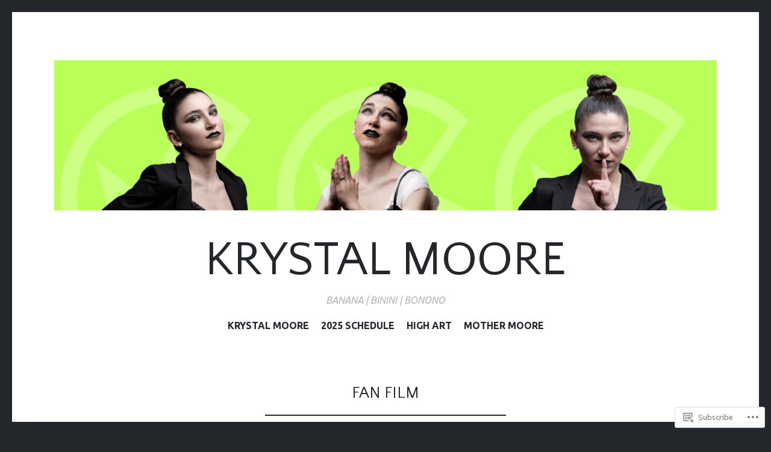

--- FILE ---
content_type: text/css
request_url: https://thekrystalmoore.com/wp-content/mu-plugins/jetpack-plugin/sun/modules/widgets/instagram/instagram.css?m=1744399781i&cssminify=yes
body_size: 154
content:
.wpcom-instagram-images{display:grid;grid-gap:0.5rem;grid-auto-columns:1fr}.wpcom-instagram-images::before,
.wpcom-instagram-images::after{content:none}.wpcom-instagram-images a{display:block;margin:4px 2px}.wpcom-instagram-columns-2 a,
.wpcom-instagram-columns-3 a{display:inline-block;vertical-align:top}.wpcom-instagram-columns-2 a{width:calc(50% - 8px)}.wpcom-instagram-columns-3 a{width:calc(33.3333% - 8px)}.wpcom-instagram-images .sq-bg-image{background-position:center;background-repeat:no-repeat;background-size:cover;height:0;overflow:hidden;padding-bottom:100%}.wpcom-instagram-columns-2{grid-template-columns:repeat(2,1fr)}.wpcom-instagram-columns-3{grid-template-columns:repeat(3,1fr)}@supports (display:grid){.wpcom-instagram-images a{display:block;margin:0}.wpcom-instagram-columns-2 a,
	.wpcom-instagram-columns-3 a{width:auto}}